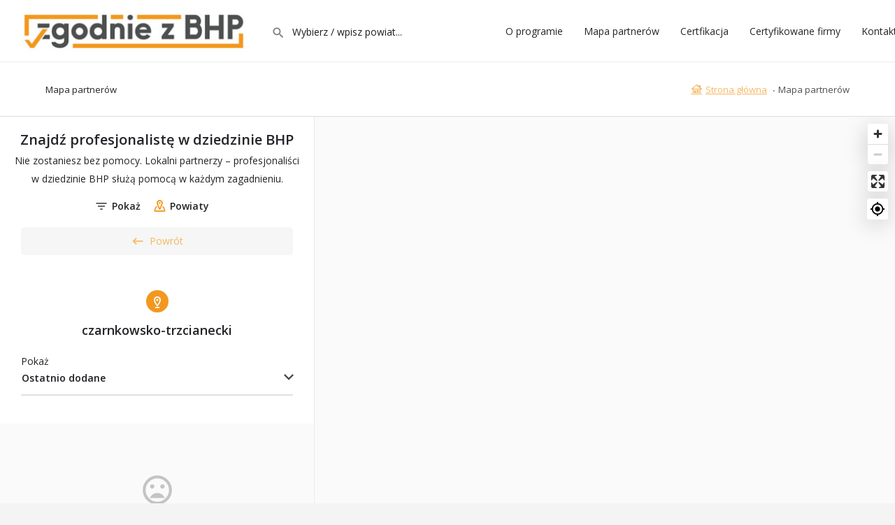

--- FILE ---
content_type: text/html; charset=UTF-8
request_url: https://zgodniezbhp.pl/region/czarnkowsko-trzcianecki/
body_size: 15929
content:
<!DOCTYPE html>
<html lang="pl-PL">
<head>
	<meta charset="UTF-8" />
	<meta name="viewport" content="width=device-width, initial-scale=1.0, maximum-scale=1.0, user-scalable=no" />
	<link rel="pingback" href="https://zgodniezbhp.pl/xmlrpc.php">
<script src='https://api.mapbox.com/mapbox-gl-js/v2.0.0/mapbox-gl.js'></script>
<link href='https://api.mapbox.com/mapbox-gl-js/v2.0.0/mapbox-gl.css' rel='stylesheet' />
	<title>czarnkowsko-trzcianecki &#8211; Zgodnie z BHP &#8211; profesjonaliści w dziedzinie BHP</title>
<meta name='robots' content='max-image-preview:large' />
<meta property="og:title" content="czarnkowsko-trzcianecki &#8211; Zgodnie z BHP &#8211; profesjonaliści w dziedzinie BHP"/>
<meta name="description" content="Browse listings in czarnkowsko-trzcianecki | Zgodnie z BHP to program dla każdego przedsiębiorcy, kierownika jednostki budżetowej, jednym słowem pracodawcy, który chce pokazać, że praca w jego zakładzie odbywa się w zgodzie z zasadami BHP."/>
<meta property="og:description" content="Browse listings in czarnkowsko-trzcianecki | Zgodnie z BHP to program dla każdego przedsiębiorcy, kierownika jednostki budżetowej, jednym słowem pracodawcy, który chce pokazać, że praca w jego zakładzie odbywa się w zgodzie z zasadami BHP."/>
<link rel='dns-prefetch' href='//api.tiles.mapbox.com' />
<link rel='dns-prefetch' href='//cdnjs.cloudflare.com' />
<link rel='dns-prefetch' href='//fonts.googleapis.com' />
<link rel="alternate" type="application/rss+xml" title="Zgodnie z BHP - profesjonaliści w dziedzinie BHP &raquo; Kanał z wpisami" href="https://zgodniezbhp.pl/feed/" />
<link rel="alternate" type="application/rss+xml" title="Zgodnie z BHP - profesjonaliści w dziedzinie BHP &raquo; Kanał z komentarzami" href="https://zgodniezbhp.pl/comments/feed/" />
<style id='wp-img-auto-sizes-contain-inline-css' type='text/css'>
img:is([sizes=auto i],[sizes^="auto," i]){contain-intrinsic-size:3000px 1500px}
/*# sourceURL=wp-img-auto-sizes-contain-inline-css */
</style>
<style id='wp-block-library-inline-css' type='text/css'>
:root{--wp-block-synced-color:#7a00df;--wp-block-synced-color--rgb:122,0,223;--wp-bound-block-color:var(--wp-block-synced-color);--wp-editor-canvas-background:#ddd;--wp-admin-theme-color:#007cba;--wp-admin-theme-color--rgb:0,124,186;--wp-admin-theme-color-darker-10:#006ba1;--wp-admin-theme-color-darker-10--rgb:0,107,160.5;--wp-admin-theme-color-darker-20:#005a87;--wp-admin-theme-color-darker-20--rgb:0,90,135;--wp-admin-border-width-focus:2px}@media (min-resolution:192dpi){:root{--wp-admin-border-width-focus:1.5px}}.wp-element-button{cursor:pointer}:root .has-very-light-gray-background-color{background-color:#eee}:root .has-very-dark-gray-background-color{background-color:#313131}:root .has-very-light-gray-color{color:#eee}:root .has-very-dark-gray-color{color:#313131}:root .has-vivid-green-cyan-to-vivid-cyan-blue-gradient-background{background:linear-gradient(135deg,#00d084,#0693e3)}:root .has-purple-crush-gradient-background{background:linear-gradient(135deg,#34e2e4,#4721fb 50%,#ab1dfe)}:root .has-hazy-dawn-gradient-background{background:linear-gradient(135deg,#faaca8,#dad0ec)}:root .has-subdued-olive-gradient-background{background:linear-gradient(135deg,#fafae1,#67a671)}:root .has-atomic-cream-gradient-background{background:linear-gradient(135deg,#fdd79a,#004a59)}:root .has-nightshade-gradient-background{background:linear-gradient(135deg,#330968,#31cdcf)}:root .has-midnight-gradient-background{background:linear-gradient(135deg,#020381,#2874fc)}:root{--wp--preset--font-size--normal:16px;--wp--preset--font-size--huge:42px}.has-regular-font-size{font-size:1em}.has-larger-font-size{font-size:2.625em}.has-normal-font-size{font-size:var(--wp--preset--font-size--normal)}.has-huge-font-size{font-size:var(--wp--preset--font-size--huge)}.has-text-align-center{text-align:center}.has-text-align-left{text-align:left}.has-text-align-right{text-align:right}.has-fit-text{white-space:nowrap!important}#end-resizable-editor-section{display:none}.aligncenter{clear:both}.items-justified-left{justify-content:flex-start}.items-justified-center{justify-content:center}.items-justified-right{justify-content:flex-end}.items-justified-space-between{justify-content:space-between}.screen-reader-text{border:0;clip-path:inset(50%);height:1px;margin:-1px;overflow:hidden;padding:0;position:absolute;width:1px;word-wrap:normal!important}.screen-reader-text:focus{background-color:#ddd;clip-path:none;color:#444;display:block;font-size:1em;height:auto;left:5px;line-height:normal;padding:15px 23px 14px;text-decoration:none;top:5px;width:auto;z-index:100000}html :where(.has-border-color){border-style:solid}html :where([style*=border-top-color]){border-top-style:solid}html :where([style*=border-right-color]){border-right-style:solid}html :where([style*=border-bottom-color]){border-bottom-style:solid}html :where([style*=border-left-color]){border-left-style:solid}html :where([style*=border-width]){border-style:solid}html :where([style*=border-top-width]){border-top-style:solid}html :where([style*=border-right-width]){border-right-style:solid}html :where([style*=border-bottom-width]){border-bottom-style:solid}html :where([style*=border-left-width]){border-left-style:solid}html :where(img[class*=wp-image-]){height:auto;max-width:100%}:where(figure){margin:0 0 1em}html :where(.is-position-sticky){--wp-admin--admin-bar--position-offset:var(--wp-admin--admin-bar--height,0px)}@media screen and (max-width:600px){html :where(.is-position-sticky){--wp-admin--admin-bar--position-offset:0px}}

/*# sourceURL=wp-block-library-inline-css */
</style><style id='global-styles-inline-css' type='text/css'>
:root{--wp--preset--aspect-ratio--square: 1;--wp--preset--aspect-ratio--4-3: 4/3;--wp--preset--aspect-ratio--3-4: 3/4;--wp--preset--aspect-ratio--3-2: 3/2;--wp--preset--aspect-ratio--2-3: 2/3;--wp--preset--aspect-ratio--16-9: 16/9;--wp--preset--aspect-ratio--9-16: 9/16;--wp--preset--color--black: #000000;--wp--preset--color--cyan-bluish-gray: #abb8c3;--wp--preset--color--white: #ffffff;--wp--preset--color--pale-pink: #f78da7;--wp--preset--color--vivid-red: #cf2e2e;--wp--preset--color--luminous-vivid-orange: #ff6900;--wp--preset--color--luminous-vivid-amber: #fcb900;--wp--preset--color--light-green-cyan: #7bdcb5;--wp--preset--color--vivid-green-cyan: #00d084;--wp--preset--color--pale-cyan-blue: #8ed1fc;--wp--preset--color--vivid-cyan-blue: #0693e3;--wp--preset--color--vivid-purple: #9b51e0;--wp--preset--gradient--vivid-cyan-blue-to-vivid-purple: linear-gradient(135deg,rgb(6,147,227) 0%,rgb(155,81,224) 100%);--wp--preset--gradient--light-green-cyan-to-vivid-green-cyan: linear-gradient(135deg,rgb(122,220,180) 0%,rgb(0,208,130) 100%);--wp--preset--gradient--luminous-vivid-amber-to-luminous-vivid-orange: linear-gradient(135deg,rgb(252,185,0) 0%,rgb(255,105,0) 100%);--wp--preset--gradient--luminous-vivid-orange-to-vivid-red: linear-gradient(135deg,rgb(255,105,0) 0%,rgb(207,46,46) 100%);--wp--preset--gradient--very-light-gray-to-cyan-bluish-gray: linear-gradient(135deg,rgb(238,238,238) 0%,rgb(169,184,195) 100%);--wp--preset--gradient--cool-to-warm-spectrum: linear-gradient(135deg,rgb(74,234,220) 0%,rgb(151,120,209) 20%,rgb(207,42,186) 40%,rgb(238,44,130) 60%,rgb(251,105,98) 80%,rgb(254,248,76) 100%);--wp--preset--gradient--blush-light-purple: linear-gradient(135deg,rgb(255,206,236) 0%,rgb(152,150,240) 100%);--wp--preset--gradient--blush-bordeaux: linear-gradient(135deg,rgb(254,205,165) 0%,rgb(254,45,45) 50%,rgb(107,0,62) 100%);--wp--preset--gradient--luminous-dusk: linear-gradient(135deg,rgb(255,203,112) 0%,rgb(199,81,192) 50%,rgb(65,88,208) 100%);--wp--preset--gradient--pale-ocean: linear-gradient(135deg,rgb(255,245,203) 0%,rgb(182,227,212) 50%,rgb(51,167,181) 100%);--wp--preset--gradient--electric-grass: linear-gradient(135deg,rgb(202,248,128) 0%,rgb(113,206,126) 100%);--wp--preset--gradient--midnight: linear-gradient(135deg,rgb(2,3,129) 0%,rgb(40,116,252) 100%);--wp--preset--font-size--small: 13px;--wp--preset--font-size--medium: 20px;--wp--preset--font-size--large: 36px;--wp--preset--font-size--x-large: 42px;--wp--preset--spacing--20: 0.44rem;--wp--preset--spacing--30: 0.67rem;--wp--preset--spacing--40: 1rem;--wp--preset--spacing--50: 1.5rem;--wp--preset--spacing--60: 2.25rem;--wp--preset--spacing--70: 3.38rem;--wp--preset--spacing--80: 5.06rem;--wp--preset--shadow--natural: 6px 6px 9px rgba(0, 0, 0, 0.2);--wp--preset--shadow--deep: 12px 12px 50px rgba(0, 0, 0, 0.4);--wp--preset--shadow--sharp: 6px 6px 0px rgba(0, 0, 0, 0.2);--wp--preset--shadow--outlined: 6px 6px 0px -3px rgb(255, 255, 255), 6px 6px rgb(0, 0, 0);--wp--preset--shadow--crisp: 6px 6px 0px rgb(0, 0, 0);}:where(.is-layout-flex){gap: 0.5em;}:where(.is-layout-grid){gap: 0.5em;}body .is-layout-flex{display: flex;}.is-layout-flex{flex-wrap: wrap;align-items: center;}.is-layout-flex > :is(*, div){margin: 0;}body .is-layout-grid{display: grid;}.is-layout-grid > :is(*, div){margin: 0;}:where(.wp-block-columns.is-layout-flex){gap: 2em;}:where(.wp-block-columns.is-layout-grid){gap: 2em;}:where(.wp-block-post-template.is-layout-flex){gap: 1.25em;}:where(.wp-block-post-template.is-layout-grid){gap: 1.25em;}.has-black-color{color: var(--wp--preset--color--black) !important;}.has-cyan-bluish-gray-color{color: var(--wp--preset--color--cyan-bluish-gray) !important;}.has-white-color{color: var(--wp--preset--color--white) !important;}.has-pale-pink-color{color: var(--wp--preset--color--pale-pink) !important;}.has-vivid-red-color{color: var(--wp--preset--color--vivid-red) !important;}.has-luminous-vivid-orange-color{color: var(--wp--preset--color--luminous-vivid-orange) !important;}.has-luminous-vivid-amber-color{color: var(--wp--preset--color--luminous-vivid-amber) !important;}.has-light-green-cyan-color{color: var(--wp--preset--color--light-green-cyan) !important;}.has-vivid-green-cyan-color{color: var(--wp--preset--color--vivid-green-cyan) !important;}.has-pale-cyan-blue-color{color: var(--wp--preset--color--pale-cyan-blue) !important;}.has-vivid-cyan-blue-color{color: var(--wp--preset--color--vivid-cyan-blue) !important;}.has-vivid-purple-color{color: var(--wp--preset--color--vivid-purple) !important;}.has-black-background-color{background-color: var(--wp--preset--color--black) !important;}.has-cyan-bluish-gray-background-color{background-color: var(--wp--preset--color--cyan-bluish-gray) !important;}.has-white-background-color{background-color: var(--wp--preset--color--white) !important;}.has-pale-pink-background-color{background-color: var(--wp--preset--color--pale-pink) !important;}.has-vivid-red-background-color{background-color: var(--wp--preset--color--vivid-red) !important;}.has-luminous-vivid-orange-background-color{background-color: var(--wp--preset--color--luminous-vivid-orange) !important;}.has-luminous-vivid-amber-background-color{background-color: var(--wp--preset--color--luminous-vivid-amber) !important;}.has-light-green-cyan-background-color{background-color: var(--wp--preset--color--light-green-cyan) !important;}.has-vivid-green-cyan-background-color{background-color: var(--wp--preset--color--vivid-green-cyan) !important;}.has-pale-cyan-blue-background-color{background-color: var(--wp--preset--color--pale-cyan-blue) !important;}.has-vivid-cyan-blue-background-color{background-color: var(--wp--preset--color--vivid-cyan-blue) !important;}.has-vivid-purple-background-color{background-color: var(--wp--preset--color--vivid-purple) !important;}.has-black-border-color{border-color: var(--wp--preset--color--black) !important;}.has-cyan-bluish-gray-border-color{border-color: var(--wp--preset--color--cyan-bluish-gray) !important;}.has-white-border-color{border-color: var(--wp--preset--color--white) !important;}.has-pale-pink-border-color{border-color: var(--wp--preset--color--pale-pink) !important;}.has-vivid-red-border-color{border-color: var(--wp--preset--color--vivid-red) !important;}.has-luminous-vivid-orange-border-color{border-color: var(--wp--preset--color--luminous-vivid-orange) !important;}.has-luminous-vivid-amber-border-color{border-color: var(--wp--preset--color--luminous-vivid-amber) !important;}.has-light-green-cyan-border-color{border-color: var(--wp--preset--color--light-green-cyan) !important;}.has-vivid-green-cyan-border-color{border-color: var(--wp--preset--color--vivid-green-cyan) !important;}.has-pale-cyan-blue-border-color{border-color: var(--wp--preset--color--pale-cyan-blue) !important;}.has-vivid-cyan-blue-border-color{border-color: var(--wp--preset--color--vivid-cyan-blue) !important;}.has-vivid-purple-border-color{border-color: var(--wp--preset--color--vivid-purple) !important;}.has-vivid-cyan-blue-to-vivid-purple-gradient-background{background: var(--wp--preset--gradient--vivid-cyan-blue-to-vivid-purple) !important;}.has-light-green-cyan-to-vivid-green-cyan-gradient-background{background: var(--wp--preset--gradient--light-green-cyan-to-vivid-green-cyan) !important;}.has-luminous-vivid-amber-to-luminous-vivid-orange-gradient-background{background: var(--wp--preset--gradient--luminous-vivid-amber-to-luminous-vivid-orange) !important;}.has-luminous-vivid-orange-to-vivid-red-gradient-background{background: var(--wp--preset--gradient--luminous-vivid-orange-to-vivid-red) !important;}.has-very-light-gray-to-cyan-bluish-gray-gradient-background{background: var(--wp--preset--gradient--very-light-gray-to-cyan-bluish-gray) !important;}.has-cool-to-warm-spectrum-gradient-background{background: var(--wp--preset--gradient--cool-to-warm-spectrum) !important;}.has-blush-light-purple-gradient-background{background: var(--wp--preset--gradient--blush-light-purple) !important;}.has-blush-bordeaux-gradient-background{background: var(--wp--preset--gradient--blush-bordeaux) !important;}.has-luminous-dusk-gradient-background{background: var(--wp--preset--gradient--luminous-dusk) !important;}.has-pale-ocean-gradient-background{background: var(--wp--preset--gradient--pale-ocean) !important;}.has-electric-grass-gradient-background{background: var(--wp--preset--gradient--electric-grass) !important;}.has-midnight-gradient-background{background: var(--wp--preset--gradient--midnight) !important;}.has-small-font-size{font-size: var(--wp--preset--font-size--small) !important;}.has-medium-font-size{font-size: var(--wp--preset--font-size--medium) !important;}.has-large-font-size{font-size: var(--wp--preset--font-size--large) !important;}.has-x-large-font-size{font-size: var(--wp--preset--font-size--x-large) !important;}
/*# sourceURL=global-styles-inline-css */
</style>

<style id='classic-theme-styles-inline-css' type='text/css'>
/*! This file is auto-generated */
.wp-block-button__link{color:#fff;background-color:#32373c;border-radius:9999px;box-shadow:none;text-decoration:none;padding:calc(.667em + 2px) calc(1.333em + 2px);font-size:1.125em}.wp-block-file__button{background:#32373c;color:#fff;text-decoration:none}
/*# sourceURL=/wp-includes/css/classic-themes.min.css */
</style>
<link rel='stylesheet' id='contact-form-7-css' href='https://zgodniezbhp.pl/wp-content/plugins/contact-form-7/includes/css/styles.css?ver=5.3.2' type='text/css' media='all' />
<link rel='stylesheet' id='woocommerce-layout-css' href='https://zgodniezbhp.pl/wp-content/plugins/woocommerce/assets/css/woocommerce-layout.css?ver=4.9.5' type='text/css' media='all' />
<link rel='stylesheet' id='woocommerce-smallscreen-css' href='https://zgodniezbhp.pl/wp-content/plugins/woocommerce/assets/css/woocommerce-smallscreen.css?ver=4.9.5' type='text/css' media='only screen and (max-width: 768px)' />
<link rel='stylesheet' id='woocommerce-general-css' href='https://zgodniezbhp.pl/wp-content/plugins/woocommerce/assets/css/woocommerce.css?ver=4.9.5' type='text/css' media='all' />
<style id='woocommerce-inline-inline-css' type='text/css'>
.woocommerce form .form-row .required { visibility: visible; }
/*# sourceURL=woocommerce-inline-inline-css */
</style>
<link rel='stylesheet' id='elementor-icons-css' href='https://zgodniezbhp.pl/wp-content/plugins/elementor/assets/lib/eicons/css/elementor-icons.min.css?ver=5.10.0' type='text/css' media='all' />
<link rel='stylesheet' id='elementor-animations-css' href='https://zgodniezbhp.pl/wp-content/plugins/elementor/assets/lib/animations/animations.min.css?ver=3.1.0' type='text/css' media='all' />
<link rel='stylesheet' id='elementor-frontend-legacy-css' href='https://zgodniezbhp.pl/wp-content/plugins/elementor/assets/css/frontend-legacy.min.css?ver=3.1.0' type='text/css' media='all' />
<link rel='stylesheet' id='elementor-frontend-css' href='https://zgodniezbhp.pl/wp-content/plugins/elementor/assets/css/frontend.min.css?ver=3.1.0' type='text/css' media='all' />
<link rel='stylesheet' id='elementor-post-11-css' href='https://zgodniezbhp.pl/wp-content/uploads/elementor/css/post-11.css?ver=1611738974' type='text/css' media='all' />
<link rel='stylesheet' id='font-awesome-5-all-css' href='https://zgodniezbhp.pl/wp-content/plugins/elementor/assets/lib/font-awesome/css/all.min.css?ver=3.1.0' type='text/css' media='all' />
<link rel='stylesheet' id='font-awesome-4-shim-css' href='https://zgodniezbhp.pl/wp-content/plugins/elementor/assets/lib/font-awesome/css/v4-shims.min.css?ver=3.1.0' type='text/css' media='all' />
<link rel='stylesheet' id='elementor-global-css' href='https://zgodniezbhp.pl/wp-content/uploads/elementor/css/global.css?ver=1611738974' type='text/css' media='all' />
<link rel='stylesheet' id='elementor-post-53-css' href='https://zgodniezbhp.pl/wp-content/uploads/elementor/css/post-53.css?ver=1704462730' type='text/css' media='all' />
<link rel='preload stylesheet' as='style' onload="this.onload=null;this.rel='stylesheet'" id='mapbox-gl-css' href='https://api.tiles.mapbox.com/mapbox-gl-js/v1.9.0/mapbox-gl.css?ver=2.6.4' type='text/css' media='all' />
<link rel='stylesheet' id='mylisting-mapbox-css' href='https://zgodniezbhp.pl/wp-content/themes/my-listing/assets/dist/maps/mapbox/mapbox.css?ver=2.6.4' type='text/css' media='all' />
<link rel='stylesheet' id='mylisting-icons-css' href='https://zgodniezbhp.pl/wp-content/themes/my-listing/assets/dist/icons.css?ver=2.6.4' type='text/css' media='all' />
<link rel='stylesheet' id='mylisting-material-icons-css' href='https://fonts.googleapis.com/icon?family=Material+Icons&#038;display=swap&#038;ver=6.9' type='text/css' media='all' />
<link rel='stylesheet' id='select2-css' href='https://zgodniezbhp.pl/wp-content/plugins/woocommerce/assets/css/select2.css?ver=4.9.5' type='text/css' media='all' />
<link rel='stylesheet' id='mylisting-vendor-css' href='https://zgodniezbhp.pl/wp-content/themes/my-listing/assets/dist/vendor.css?ver=2.6.4' type='text/css' media='all' />
<link rel='stylesheet' id='mylisting-frontend-css' href='https://zgodniezbhp.pl/wp-content/themes/my-listing/assets/dist/frontend.css?ver=2.6.4' type='text/css' media='all' />
<link rel='stylesheet' id='theme-styles-default-css' href='https://zgodniezbhp.pl/wp-content/themes/my-listing/style.css?ver=6.9' type='text/css' media='all' />
<style id='theme-styles-default-inline-css' type='text/css'>
:root{}
/*# sourceURL=theme-styles-default-inline-css */
</style>
<link rel='stylesheet' id='mylisting-dynamic-styles-css' href='https://zgodniezbhp.pl/wp-content/uploads/mylisting-dynamic-styles.css?ver=1611562966' type='text/css' media='all' />
<link rel='stylesheet' id='google-fonts-1-css' href='https://fonts.googleapis.com/css?family=Open+Sans%3A100%2C100italic%2C200%2C200italic%2C300%2C300italic%2C400%2C400italic%2C500%2C500italic%2C600%2C600italic%2C700%2C700italic%2C800%2C800italic%2C900%2C900italic&#038;subset=latin-ext&#038;ver=6.9' type='text/css' media='all' />
<link rel='stylesheet' id='myStyleSheets-css' href='https://zgodniezbhp.pl/wp-content/plugins/wp-latest-posts/css/wplp_front.css?ver=6.9' type='text/css' media='all' />
<link rel='stylesheet' id='myFonts-css' href='https://fonts.googleapis.com/css?family=Raleway%3A400%2C500%2C600%2C700%2C800%2C900%7CAlegreya%3A400%2C400italic%2C700%2C700italic%2C900%2C900italic%7CVarela+Round&#038;subset=latin%2Clatin-ext&#038;ver=6.9' type='text/css' media='all' />
<script type="text/javascript" src="https://zgodniezbhp.pl/wp-includes/js/jquery/jquery.min.js?ver=3.7.1" id="jquery-core-js"></script>
<script type="text/javascript" src="https://zgodniezbhp.pl/wp-includes/js/jquery/jquery-migrate.min.js?ver=3.4.1" id="jquery-migrate-js"></script>
<script type="text/javascript" src="https://zgodniezbhp.pl/wp-content/plugins/elementor/assets/lib/font-awesome/js/v4-shims.min.js?ver=3.1.0" id="font-awesome-4-shim-js"></script>
<link rel="https://api.w.org/" href="https://zgodniezbhp.pl/wp-json/" /><link rel="alternate" title="JSON" type="application/json" href="https://zgodniezbhp.pl/wp-json/wp/v2/pages/53" /><link rel="EditURI" type="application/rsd+xml" title="RSD" href="https://zgodniezbhp.pl/xmlrpc.php?rsd" />
<meta name="generator" content="WordPress 6.9" />
<meta name="generator" content="WooCommerce 4.9.5" />
<link rel="canonical" href="https://zgodniezbhp.pl/region/czarnkowsko-trzcianecki/" />
<link rel='shortlink' href='https://zgodniezbhp.pl/?p=53' />
<script type="text/javascript">var MyListing = {"Helpers":{},"Handlers":{},"MapConfig":{"ClusterSize":35,"AccessToken":"pk.eyJ1IjoibXVsdGljcmVvIiwiYSI6ImNranY1M2RtYzA1aTgydnNkajdzZWNoZjkifQ.g49-sznOSk800DU0V350eQ","Language":"mul","TypeRestrictions":["region","postcode","district","place","locality","address"],"CountryRestrictions":["PL"],"CustomSkins":{"Nowe":"mapbox:\/\/styles\/multicreo\/ckjvf9lu50amz17qgnte7oeyw","custom_Nowe":"mapbox:\/\/styles\/multicreo\/ckjvf9lu50amz17qgnte7oeyw"}}};</script><script type="text/javascript">var CASE27 = {"ajax_url":"https:\/\/zgodniezbhp.pl\/wp-admin\/admin-ajax.php","login_url":"","register_url":"?register","mylisting_ajax_url":"\/?mylisting-ajax=1","env":"production","ajax_nonce":"8ed611a0f8","l10n":{"selectOption":"Select an option","errorLoading":"Nie mo\u017cna za\u0142adowa\u0107 wynik\u00f3w wyszukiwania.","loadingMore":"Loading more results\u2026","noResults":"Brak wynik\u00f3w","searching":"Szukam...","datepicker":{"format":"DD MMMM, YY","timeFormat":"h:mm A","dateTimeFormat":"DD MMMM, YY, h:mm A","timePicker24Hour":false,"firstDay":1,"applyLabel":"Apply","cancelLabel":"Cancel","customRangeLabel":"Custom Range","daysOfWeek":["Su","Mo","Tu","We","Th","Fr","Sa"],"monthNames":["January","February","March","April","May","June","July","August","September","October","November","December"]},"irreversible_action":"This is an irreversible action. Proceed anyway?","delete_listing_confirm":"Are you sure you want to delete this listing?","copied_to_clipboard":"Copied!","nearby_listings_location_required":"Wpisz lokalizacj\u0119 w Twoim pobli\u017cu","nearby_listings_retrieving_location":"Retrieving location...","nearby_listings_searching":"Szukam w Twojej okolicy...","geolocation_failed":"You must enable location to use this feature.","something_went_wrong":"Something went wrong.","all_in_category":"All in \"%s\"","invalid_file_type":"Invalid file type. Accepted types:","file_limit_exceeded":"You have exceeded the file upload limit (%d)."},"woocommerce":[],"js_field_html_img":"<div class=\"uploaded-file uploaded-image review-gallery-image job-manager-uploaded-file\">\t<span class=\"uploaded-file-preview\">\t\t\t\t\t<span class=\"job-manager-uploaded-file-preview\">\t\t\t\t<img src=\"\">\t\t\t<\/span>\t\t\t\t<a class=\"remove-uploaded-file review-gallery-image-remove job-manager-remove-uploaded-file\"><i class=\"mi delete\"><\/i><\/a>\t<\/span>\t<input type=\"hidden\" class=\"input-text\" name=\"\" value=\"b64:\"><\/div>","js_field_html":"<div class=\"uploaded-file  review-gallery-image job-manager-uploaded-file\">\t<span class=\"uploaded-file-preview\">\t\t\t\t\t<span class=\"job-manager-uploaded-file-name\">\t\t\t\t<i class=\"mi insert_drive_file uploaded-file-icon\"><\/i>\t\t\t\t<code><\/code>\t\t\t<\/span>\t\t\t\t<a class=\"remove-uploaded-file review-gallery-image-remove job-manager-remove-uploaded-file\"><i class=\"mi delete\"><\/i><\/a>\t<\/span>\t<input type=\"hidden\" class=\"input-text\" name=\"\" value=\"b64:\"><\/div>"};</script>	<noscript><style>.woocommerce-product-gallery{ opacity: 1 !important; }</style></noscript>
	<style type="text/css">.recentcomments a{display:inline !important;padding:0 !important;margin:0 !important;}</style><link rel="icon" href="https://zgodniezbhp.pl/wp-content/uploads/2020/12/cropped-zgodnie-bhp-favicon-a-32x32.png" sizes="32x32" />
<link rel="icon" href="https://zgodniezbhp.pl/wp-content/uploads/2020/12/cropped-zgodnie-bhp-favicon-a-192x192.png" sizes="192x192" />
<link rel="apple-touch-icon" href="https://zgodniezbhp.pl/wp-content/uploads/2020/12/cropped-zgodnie-bhp-favicon-a-180x180.png" />
<meta name="msapplication-TileImage" content="https://zgodniezbhp.pl/wp-content/uploads/2020/12/cropped-zgodnie-bhp-favicon-a-270x270.png" />
		<style type="text/css" id="wp-custom-css">
			.user-area, .user-profile-name, .ser-profile-dropdown, .dropdown {
    visibility: hidden;
}
.footer .c_widget {
	background-color: #4e504f;
}
.c_widget .menu>li>a {
    color: #fff;
}
.c_widget_title h5 {
    font-size: 23px;
    font-weight: 600;
    color: #fff;
    margin-top:0px;
}
.c_widget .textwidget p {
    color: #fff;
}
a, a:active, a:focus, a:hover {
    text-decoration: underline;
}
footer.footer {
    background-color: #4e504f;
}
.copyright p {
 color: #fff;
}
.copyright a {
    color: #fff;
	text-decoration: underline;
}

a.back-to-top i {
	color: #4E504F;
}		</style>
		<style type="text/css" id="mylisting-element-queries">.featured-search[max-width~="1000px"] .form-group, .featured-search .filter-count-3 .form-group { width: calc(33.3% - 12px); margin-right: 18px; } .featured-search[max-width~="1000px"] .form-group:nth-child(3n), .featured-search .filter-count-3 .form-group:nth-child(3n) { margin-right: 0; } .featured-search[max-width~="750px"] .form-group, .featured-search .filter-count-2 .form-group { width: calc(50% - 5px); margin-right: 10px !important; } .featured-search[max-width~="750px"] .form-group:nth-child(2n), .featured-search .filter-count-2 .form-group:nth-child(2n) { margin-right: 0 !important; } .featured-search[max-width~="550px"] .form-group, .featured-search .filter-count-1 .form-group { width: 100%; margin-right: 0 !important; } </style><style type="text/css" id="mylisting-typography">.explore-head .explore-types .finder-title h2{font-size:123px;}</style>	
	<!-- Global site tag (gtag.js) - Google Analytics -->
<script async src="https://www.googletagmanager.com/gtag/js?id=G-JTSZ9NM58Q"></script>
<script>
  window.dataLayer = window.dataLayer || [];
  function gtag(){dataLayer.push(arguments);}
  gtag('js', new Date());

  gtag('config', 'G-JTSZ9NM58Q');
</script>
	
</head>
<body class="wp-singular page-template-default page page-id-53 wp-theme-my-listing theme-my-listing woocommerce-no-js my-listing elementor-default elementor-kit-11 elementor-page elementor-page-53">

<div id="c27-site-wrapper"><div class="loader-bg main-loader site-logo-loader" style="background-color: #ffffff;">
	<img src="https://zgodniezbhp.pl/wp-content/uploads/2020/12/logo-zgodnie-z-bhp-3.jpg">
</div>

<header class="c27-main-header header header-style-default header-light-skin header-scroll-light-skin hide-until-load header-scroll-hide header-fixed header-menu-right">
	<div class="header-skin"></div>
	<div class="header-container">
		<div class="header-top container-fluid">
			<div class="header-left">
			<div class="mobile-menu">
				<a href="#main-menu">
					<div class="mobile-menu-lines"><i class="mi menu"></i></div>
				</a>
			</div>
			<div class="logo">
									
					<a href="https://zgodniezbhp.pl/" class="static-logo">
						<img src="https://zgodniezbhp.pl/wp-content/uploads/2020/12/logo-zgodnie-z-bhp-3.jpg">
					</a>
							</div>
							<div class="quick-search-instance text-left" id="c27-header-search-form" data-focus="default">
	<form action="https://zgodniezbhp.pl/mapa/" method="GET">
		<div class="dark-forms header-search  search-shortcode-light">
			<i class="mi search"></i>
			<input type="search" placeholder="Wybierz / wpisz powiat..." name="search_keywords" autocomplete="off">
			<div class="instant-results">
				<ul class="instant-results-list ajax-results"></ul>
				<button type="submit" class="buttons full-width button-5 search view-all-results all-results">
					<i class="mi search"></i>Zobacz wszystkie wyniki 				</button>
				<button type="submit" class="buttons full-width button-5 search view-all-results no-results">
					<i class="mi search"></i>Brak wyników				</button>
				<div class="loader-bg">
					
<div class="paper-spinner center-vh" style="width: 24px; height: 24px;">
	<div class="spinner-container active">
		<div class="spinner-layer layer-1" style="border-color: #777;">
			<div class="circle-clipper left">
				<div class="circle" style="border-width: 2.5px;"></div>
			</div><div class="gap-patch">
				<div class="circle" style="border-width: 2.5px;"></div>
			</div><div class="circle-clipper right">
				<div class="circle" style="border-width: 2.5px;"></div>
			</div>
		</div>
	</div>
</div>				</div>

									<ul class="instant-results-list default-results">
        				<li class="ir-cat">Kategoria</li>

													<li>
								<a href="https://zgodniezbhp.pl/category/lokalny-partner/">
									<span class="cat-icon" style="background-color: #ffffff;">
                                        			<i class="icon-check-box" style="color: #000000; "></i>
											</span>
									<span class="category-name">Lokalny Partner</span>
								</a>
							</li>
						
					</ul>
							</div>
		</div>
	</form>
</div>
										</div>
			<div class="header-center">
			<div class="i-nav">
				<div class="mobile-nav-head">
					<div class="mnh-close-icon">
						<a href="#close-main-menu">
							<i class="mi menu"></i>
						</a>
					</div>

									</div>

				
					<ul id="menu-glowna-nawigacja" class="main-menu main-nav"><li id="menu-item-246" class="menu-item menu-item-type-post_type menu-item-object-page menu-item-246"><a href="https://zgodniezbhp.pl/o-programie/">O&nbsp;programie</a></li>
<li id="menu-item-285" class="menu-item menu-item-type-post_type menu-item-object-page current-menu-item page_item page-item-53 current_page_item menu-item-285"><a href="https://zgodniezbhp.pl/mapa/" aria-current="page">Mapa partnerów</a></li>
<li id="menu-item-951" class="menu-item menu-item-type-post_type menu-item-object-page menu-item-951"><a href="https://zgodniezbhp.pl/certfikacja/">Certfikacja</a></li>
<li id="menu-item-1260" class="menu-item menu-item-type-post_type menu-item-object-page menu-item-1260"><a href="https://zgodniezbhp.pl/certyfikowane-firmy/">Certyfikowane firmy</a></li>
<li id="menu-item-860" class="menu-item menu-item-type-post_type menu-item-object-page menu-item-860"><a href="https://zgodniezbhp.pl/kontakt/">Kontakt</a></li>
</ul>
					<div class="mobile-nav-button">
											</div>
				</div>
				<div class="i-nav-overlay"></div>
				</div>
			<div class="header-right">
									<div class="user-area signin-area">
						<i class="mi person user-area-icon"></i>
						<a href="">
							Sign in						</a>
													<span>or</span>
							<a href="?register">
								Register							</a>
											</div>
					<div class="mob-sign-in">
						<a href=""><i class="mi person"></i></a>
					</div>

									
				
									<div class="search-trigger" data-toggle="modal" data-target="#quicksearch-mobile-modal">
						<a href="#"><i class="mi search"></i></a>
					</div>
							</div>
		</div>
	</div>
</header>

	<div class="c27-top-content-margin"></div>


<section class="page-head ph-type-2">
	<div class="ph-details">
		<div class="container">
			<div class="row">

				<div class="col-md-6 col-sm-4 col-xs-12">
					<h1>Mapa partnerów</h1>
				</div>
				
				
								
									
					<div class="col-md-6 col-sm-8 col-xs-6">
					

						<ul class="page-directory"><li itemscope itemtype="http://data-vocabulary.org/Breadcrumb"><a href="https://zgodniezbhp.pl/" itemprop="url"><div itemprop="title"><span class="icon-places-home-3"></span>Strona główna</div></a></li><li class="current">Mapa partnerów</li></ul>
					</div>

								
				
			</div>
		</div>
	</div>
</section>

		<div data-elementor-type="wp-page" data-elementor-id="53" class="elementor elementor-53" data-elementor-settings="[]">
						<div class="elementor-inner">
							<div class="elementor-section-wrap">
							<section class="elementor-section elementor-top-section elementor-element elementor-element-utalg80 elementor-section-full_width elementor-section-height-default elementor-section-height-default" data-id="utalg80" data-element_type="section">
						<div class="elementor-container elementor-column-gap-no">
							<div class="elementor-row">
					<div class="elementor-column elementor-col-100 elementor-top-column elementor-element elementor-element-tn4yrfx" data-id="tn4yrfx" data-element_type="column">
			<div class="elementor-column-wrap elementor-element-populated">
							<div class="elementor-widget-wrap">
						<div class="elementor-element elementor-element-08xex4q elementor-widget elementor-widget-case27-explore-widget" data-id="08xex4q" data-element_type="widget" data-widget_type="case27-explore-widget.default">
				<div class="elementor-widget-container">
			
	<div :class="['mobile-tab-'+state.mobileTab,mapExpanded?'map-expanded':'']" class="cts-explore finder-container fc-type-1 finder-one-columns explore-types-dropdown" id="c27-explore-listings" :style="containerStyles">

	
	
	<div class="mobile-explore-head-top" v-if="activeType.id===225 && state.mobileTab!=='filters'">
		<div v-if="currentTax" class="primary-category">
			<span class="cat-icon" :style="'background-color:'+(currentTax.activeTerm?currentTax.activeTerm.color:'#fff')"
				v-html="currentTax.activeTerm.single_icon"></span>
			<h1 class="category-name">{{ currentTax.activeTerm?currentTax.activeTerm.name:'&nbsp;' }}</h1>
		</div>
		<template v-else>
							
<order-filter
    listing-type="lokalny-partner"
    filter-key="sort"
    location="primary-filter"
    label="Pokaż"
	:choices="[{&quot;key&quot;:&quot;latest&quot;,&quot;label&quot;:&quot;Ostatnio dodane&quot;,&quot;notes&quot;:[]},{&quot;key&quot;:&quot;a-z&quot;,&quot;label&quot;:&quot;A-Z&quot;,&quot;notes&quot;:[]},{&quot;key&quot;:&quot;z-a&quot;,&quot;label&quot;:&quot;Z-A&quot;,&quot;notes&quot;:[]}]"
    @input="getListings( &#039;wp-search-filter&#039;, true )"
	inline-template
>
    <div v-if="location === 'primary-filter'" class="explore-head-search">
        <i class="mi format_list_bulleted"></i>
        <select :value="filters[filterKey]" @select:change="updateInput" ref="select" required>
            <option v-for="choice in choices" :value="choice.key">{{choice.label}}</option>
        </select>
    </div>
	<div v-else class="form-group explore-filter orderby-filter md-group" :class="wrapperClasses">
        <select :value="filters[filterKey]" @select:change="updateInput" ref="select" required>
            <option v-for="choice in choices" :value="choice.key">{{choice.label}}</option>
        </select>
    	<label>{{label}}</label>
    	<div class="orderby-filter-notes"
            v-if="location==='advanced-form' && hasNote(filters[filterKey], 'has-proximity-clause')">
            <p>{{locationDetails}}</p>
    	</div>
	</div>
</order-filter>
					</template>

		<div class="explore-head-top-filters">
			<a v-if="template==='explore-no-map' && !isMobile" href="#"
				@click.prevent="this.jQuery('.fc-type-2').toggleClass('fc-type-2-open')">
				Filters				<i class="icon-settings-1"></i>
			</a>
			<a v-else href="#" @click.prevent="state.mobileTab = 'filters'">
				Filters				<i class="icon-settings-1"></i>
			</a>
		</div>
	</div>

	<div class="fc-one-column min-scroll">
		<div class="finder-search min-scroll" id="finderSearch" :class="( state.mobileTab === 'filters' ? '' : 'visible-lg' )">
			<div class="finder-tabs-wrapper">
				
	<div class="finder-title">
		<h2 class="case27-primary-text">Znajdź profesjonalistę w&nbsp;dziedzinie BHP</h2>
		<p>Nie&nbsp;zostaniesz bez&nbsp;pomocy. Lokalni partnerzy – profesjonaliści w&nbsp;dziedzinie BHP służą pomocą w&nbsp;każdym zagadnieniu.</p>
	</div>

<div class="finder-tabs col-md-12 without-listing-types">

	
		<ul class="nav nav-tabs tabs-menu tab-count-2" role="tablist" v-show="activeType.slug === 'lokalny-partner'">
							<li :class="activeType.tab == 'search-form' ? 'active' : ''">
					<a href="#search-form" role="tab" class="tab-switch" @click="activeType.tab = &#039;search-form&#039;; _getListings();">
						<i class="mi filter_list"></i>Pokaż					</a>
				</li>
							<li :class="activeType.tab == 'regions' ? 'active' : ''">
					<a href="#regions" role="tab" class="tab-switch" @click="termsExplore(&#039;regions&#039;, &#039;active&#039; )">
						<i class="icon-location-map-1"></i>Powiaty					</a>
				</li>
					</ul>
	
	
			<div class="tab-content tab-count-2" v-show="activeType.slug === 'lokalny-partner'">

			<div id="search-form" class="listing-type-filters search-tab tab-pane fade" :class="activeType.tab == 'search-form' ? 'in active' : ''">
				<div class="search-filters type-lokalny-partner type-id-225">
					<div class="light-forms filter-wrapper">

						
<dropdown-terms-filter
    listing-type="lokalny-partner"
    filter-key="region"
    location="advanced-form"
    label="Wybierz lub wpisz powiat"
    ajax-params="{&quot;taxonomy&quot;:&quot;region&quot;,&quot;listing-type-id&quot;:225,&quot;orderby&quot;:&quot;count&quot;,&quot;order&quot;:&quot;DESC&quot;,&quot;hide_empty&quot;:&quot;&quot;,&quot;term-value&quot;:&quot;slug&quot;}"
    :pre-selected="[{&quot;value&quot;:&quot;czarnkowsko-trzcianecki&quot;,&quot;label&quot;:&quot;czarnkowsko-trzcianecki&quot;}]"
    @input="filterChanged"
    inline-template
>
    <div class="form-group explore-filter dropdown-filter-multiselect dropdown-filter md-group">
        <div class="main-term">
            <select required ref="select" multiple="multiple" data-placeholder=" "
                data-mylisting-ajax="true"
                data-mylisting-ajax-url="mylisting_list_terms"
                :data-mylisting-ajax-params="ajaxParams"
                @select:change="handleChange"
            >
                <option v-for="term in preSelected" :value="term.value" selected>
                    {{term.label}}
                </option>
            </select>
            <label>{{label}}</label>
        </div>
    </div>
</dropdown-terms-filter>
<order-filter
    listing-type="lokalny-partner"
    filter-key="sort"
    location="advanced-form"
    label="Pokaż"
	:choices="[{&quot;key&quot;:&quot;latest&quot;,&quot;label&quot;:&quot;Ostatnio dodane&quot;,&quot;notes&quot;:[]},{&quot;key&quot;:&quot;a-z&quot;,&quot;label&quot;:&quot;A-Z&quot;,&quot;notes&quot;:[]},{&quot;key&quot;:&quot;z-a&quot;,&quot;label&quot;:&quot;Z-A&quot;,&quot;notes&quot;:[]}]"
    @input="filterChanged"
	inline-template
>
    <div v-if="location === 'primary-filter'" class="explore-head-search">
        <i class="mi format_list_bulleted"></i>
        <select :value="filters[filterKey]" @select:change="updateInput" ref="select" required>
            <option v-for="choice in choices" :value="choice.key">{{choice.label}}</option>
        </select>
    </div>
	<div v-else class="form-group explore-filter orderby-filter md-group" :class="wrapperClasses">
        <select :value="filters[filterKey]" @select:change="updateInput" ref="select" required>
            <option v-for="choice in choices" :value="choice.key">{{choice.label}}</option>
        </select>
    	<label>{{label}}</label>
    	<div class="orderby-filter-notes"
            v-if="location==='advanced-form' && hasNote(filters[filterKey], 'has-proximity-clause')">
            <p>{{locationDetails}}</p>
    	</div>
	</div>
</order-filter>

					</div>
					<div class="form-group fc-search">
						<a href="#" class="buttons button-2 full-width c27-explore-search-button"
						   @click.prevent="state.mobileTab = 'results'; _getListings(); _resultsScrollTop();"
						><i class="mi search"></i>Szukaj</a>
						<a href="#" class="reset-results-27 full-width" @click.prevent="resetFilters($event); getListings();">
							<i class="mi refresh"></i>Odśwież wyszukiwanie						</a>
						<a href="#" class="close-filters-27" @click.prevent="state.mobileTab = 'results'">
							<i class="mi close"></i>
						</a>
					</div>
				</div>
			</div>
		</div>
	
	<div id="explore-taxonomy-tab" class="listing-cat-tab tab-pane fade c27-explore-categories" :class="activeType.tab !== 'search-form' ? 'in active' : ''">
		<div v-if="currentTax">
			<transition-group name="vfade-down">
				<div v-if="currentTax.activeTerm" class="active-term" :key="currentTax.activeTerm.term_id">
					<div class="form-group fc-search" :key="'filters-mobile-head'">
						<a href="#" class="buttons button-2 full-width c27-explore-search-button"
						   @click.prevent="state.mobileTab = 'results'; _getListings(); _resultsScrollTop();"
						   v-if="isMobile"
						><i class="mi search"></i>Szukaj</a>
						<a href="#" class="taxonomy-back-btn"
							@click.prevent="termsGoBack( currentTax.activeTerm )"
							v-if="currentTax.activeTermId !== 0">
							<i class="mi keyboard_backspace"></i>Powrót						</a>
						<a href="#" class="close-filters-27" @click.prevent="state.mobileTab = 'results'"
							v-if="isMobile">
							<i class="mi close"></i>
						</a>
					</div>

					<div class="active-taxonomy-container" :class="currentTax.activeTerm.background ? 'with-bg' : 'no-bg'">
						<div
							class="category-background" style="height: 200px; background-size: cover;"
							:style="currentTax.activeTerm.background ? 'background-image: url(\''+currentTax.activeTerm.background+'\');' : ''"
						></div>
						<span class="cat-icon" :style="'background-color:'+currentTax.activeTerm.color" v-html="currentTax.activeTerm.single_icon"></span>
						<h1 class="category-name">{{ currentTax.activeTerm.name }}</h1>
						<p class="category-description" v-html="currentTax.activeTerm.description"></p>

																					<div v-show="activeType.id === 225">
									
<order-filter
    listing-type="lokalny-partner"
    filter-key="sort"
    location="taxonomy-tab"
    label="Pokaż"
	:choices="[{&quot;key&quot;:&quot;latest&quot;,&quot;label&quot;:&quot;Ostatnio dodane&quot;,&quot;notes&quot;:[]},{&quot;key&quot;:&quot;a-z&quot;,&quot;label&quot;:&quot;A-Z&quot;,&quot;notes&quot;:[]},{&quot;key&quot;:&quot;z-a&quot;,&quot;label&quot;:&quot;Z-A&quot;,&quot;notes&quot;:[]}]"
    @input="filterChanged"
	inline-template
>
    <div v-if="location === 'primary-filter'" class="explore-head-search">
        <i class="mi format_list_bulleted"></i>
        <select :value="filters[filterKey]" @select:change="updateInput" ref="select" required>
            <option v-for="choice in choices" :value="choice.key">{{choice.label}}</option>
        </select>
    </div>
	<div v-else class="form-group explore-filter orderby-filter md-group" :class="wrapperClasses">
        <select :value="filters[filterKey]" @select:change="updateInput" ref="select" required>
            <option v-for="choice in choices" :value="choice.key">{{choice.label}}</option>
        </select>
    	<label>{{label}}</label>
    	<div class="orderby-filter-notes"
            v-if="location==='advanced-form' && hasNote(filters[filterKey], 'has-proximity-clause')">
            <p>{{locationDetails}}</p>
    	</div>
	</div>
</order-filter>
								</div>
																		</div>
				</div>

				<div v-show="currentTax.termsLoading && currentTax.activeTermId !== 0 && ! currentTax.activeTerm" class="loader-bg" :key="'single-term-loading-indicator'">
					<div class="listing-cat listing-cat-loading bg-loading-animation"></div>
					<div class="listing-cat-line bg-loading-animation"></div>
					<div class="listing-cat-line bg-loading-animation"></div>
					<div class="listing-cat-line bg-loading-animation"></div>
				</div>
			</transition-group>

			<transition-group :name="currentTax.activeTermId === 0 ? 'vfade-up' : 'vfade-down'">
				<a href="#" class="taxonomy-back-btn" @click.prevent="activeType.tab = 'search-form'; getListings();" v-if="currentTax.activeTermId === 0 && showBackToFilters" :key="'back-to-filters'">
					<i class="mi keyboard_backspace"></i>Back to&nbsp;filters				</a>

				<div v-if="Object.keys(currentTax.terms).length && currentTax.activeTermId !== 0" :key="'subterms-loaded-indicator-'+currentTax.activeTermId">
					<h4 class="browse-subcategories"><i class="mi bookmark_border"></i>Browse sub-categories</h4>
				</div>

				<div v-if="currentTax.terms" v-for="term in currentTax.terms" class="listing-cat" :class="term.term_id == currentTax.active_term ? 'active' : ''" :key="term.term_id">
					<a href="#" @click.prevent="termsExplore( activeType.tab, term )">
						<div
							class="overlay "
							style="background-color: #F3981E; "
						></div>
						<div class="lc-background" :style="term.background ? 'background-image: url(\''+term.background+'\');' : ''"></div>

						<div class="lc-info">
							<h4 class="case27-secondary-text">{{ term.name }}</h4>
							<h6>{{ term.count }}</h6>
						</div>
						<div class="lc-icon" v-html="term.icon"></div>
					</a>
				</div>

				<div v-if="currentTax.terms && currentTax.hasMore && !currentTax.termsLoading" :key="'load-more-terms'">
					<a href="#" class="buttons button-2" @click.prevent="currentTax.termsPage += 1; termsExplore( activeType.tab, currentTax.activeTerm, true );">
						Pokaż więcej					</a>
				</div>

				<div v-show="currentTax.termsLoading && currentTax.activeTermId === 0" class="loader-bg" :key="'terms-loading-indicator'">
					<div class="listing-cat listing-cat-loading bg-loading-animation"></div>
					<div class="listing-cat listing-cat-loading bg-loading-animation"></div>
					<div class="listing-cat listing-cat-loading bg-loading-animation"></div>
					<div class="listing-cat listing-cat-loading bg-loading-animation"></div>
				</div>
			</transition-group>
		</div>
	</div>
</div>
			</div>
		</div>

		<div class="finder-listings min-scroll" id="finderListings" :class="( state.mobileTab === 'results' ? '' : 'visible-lg' )" :style="loading?'overflow:hidden':''">
			<div class="fl-head">
				<results-header inline-template>
					<div class="explore-desktop-head" v-if="foundPosts !== 0">
						<div class="load-previews-batch load-batch-icon" :class="! hasPrevPage ? 'batch-unavailable' : ''">
							<a href="#" @click.prevent="getPrevPage">
								<i class="material-icons">arrow_backward</i>
							</a>
						</div>

						<span href="#" class="fl-results-no text-left" v-cloak>
							<span class="rslt-nr" v-html="resultCountText"></span>
						</span>

						<div class="load-next-batch load-batch-icon" :class="{ 'batch-unavailable': ! hasNextPage }">
							<a href="#" @click.prevent="getNextPage">
								<i class="material-icons">arrow_forward</i>
							</a>
						</div>

											</div>
				</results-header>
			</div>
			<div class="results-view grid" v-show="!loading && found_posts !== 0"></div>

			<div class="no-results-wrapper" v-show="!loading && found_posts === 0">
				<i class="no-results-icon mi mood_bad"></i>
				<li class="no_job_listings_found">
					Trwa weryfikacja lokalnego partnera, skorzystaj z&nbsp;pomocy polecanego przez&nbsp;nas Lokalnego Partnera z&nbsp;pobliskiego powiatu					<a href="#" class="reset-results-27 full-width" @click.prevent="resetFilters($event); getListings('reset', true);">
						<i class="mi refresh"></i>
						Wyczyść filtry					</a>
				</li>
			</div>

			<div class="loader-bg" v-show="loading">
				
<div class="paper-spinner center-vh" style="width: 28px; height: 28px;">
	<div class="spinner-container active">
		<div class="spinner-layer layer-1" style="border-color: #777;">
			<div class="circle-clipper left">
				<div class="circle" style="border-width: 3px;"></div>
			</div><div class="gap-patch">
				<div class="circle" style="border-width: 3px;"></div>
			</div><div class="circle-clipper right">
				<div class="circle" style="border-width: 3px;"></div>
			</div>
		</div>
	</div>
</div>			</div>
			<div class="col-md-12 center-button pagination c27-explore-pagination" v-show="!loading"></div>
		</div>
	</div>

	<div class="finder-map" id="finderMap" :class="{'map-mobile-visible':state.mobileTab==='map'}">
		<div class="map c27-map mylisting-map-loading" id="map__696fc82b3a7f7" data-options="{&quot;skin&quot;:&quot;custom_Nowe&quot;,&quot;scrollwheel&quot;:&quot;&quot;,&quot;zoom&quot;:10,&quot;minZoom&quot;:7,&quot;maxZoom&quot;:10}">
		</div>

			</div>
	<div style="display: none;">
		<div id="explore-map-location-ctrl" title="Click to&nbsp;show your location">
			<i class="mi my_location"></i>
		</div>
	</div>

	<div class="explore-mobile-nav">
	<ul class="nav nav-tabs">
		<li class="show-results" :class="state.mobileTab === 'results' ? 'active' : ''">
			<a href="#" @click.prevent="state.mobileTab = 'results';">
				<i class="mi view_agenda"></i>
				<span>Widok listy</span>
			</a>
		</li>

					<li class="show-map" :class="state.mobileTab === 'map' ? 'active' : ''" v-if="map">
				<a href="#" @click.prevent="state.mobileTab = 'map'; this.window.scrollTo(0,0);">
					<i class="fa fa-map-marked-alt"></i>
					<span>Widok mapy</span>
				</a>
			</li>
			</ul>
</div></div>
<script type="text/javascript">
	var CASE27_Explore_Settings = {
		ListingWrap: "col-md-12 grid-item",
		ActiveMobileTab: 'map',
		ScrollToResults: false,
		Map: {"default_lat":52.146973000000003,"default_lng":21.043828999999999,"default_zoom":5,"min_zoom":7,"max_zoom":10,"skin":"custom_Nowe","scrollwheel":""},
		IsFirstLoad: true,
		DisableLiveUrlUpdate: false,
		TermSettings: {"count":10},
		ListingTypes: {"lokalny-partner":{"index":0,"name":"Lokalny Partner","icon":"icon-pin-2","slug":"lokalny-partner","id":225,"tabs":{"search-form":{"type":"search-form","label":"Poka\u017c","icon":"mi filter_list","orderby":"","order":"","hide_empty":false},"regions":{"type":"regions","label":"Powiaty","icon":"icon-location-map-1","orderby":"count","order":"DESC","hide_empty":true}},"filters":{"page":0,"preserve_page":false,"region":"czarnkowsko-trzcianecki","sort":"latest"},"tab":"regions","defaultTab":"search-form","taxonomies":{"categories":{"tax":"job_listing_category","field_name":"job_category","tab_id":"categories","page":0,"termsLoading":false,"termsPage":0,"activeTermId":0,"activeTerm":false,"hasMore":false,"terms":{}},"regions":{"tax":"region","field_name":"region","tab_id":"regions","page":0,"termsLoading":false,"termsPage":0,"activeTermId":86,"activeTerm":{"term_id":86,"name":"czarnkowsko-trzcianecki","description":"","slug":"czarnkowsko-trzcianecki","link":"https:\/\/zgodniezbhp.pl\/region\/czarnkowsko-trzcianecki\/","parent":0,"count":"No listings","single_icon":"\t\t\t<i class=\"icon-location-pin-4\" style=\"color: #fff; \"><\/i>\r\n\t\t","color":"#f3981e","icon":"\t\t\t<i class=\"icon-location-pin-4\" style=\"\"><\/i>\r\n\t\t","background":false,"listing_types":[]},"hasMore":false,"terms":{}},"tags":{"tax":"case27_job_listing_tags","field_name":"job_tags","tab_id":"tags","page":0,"termsLoading":false,"termsPage":0,"activeTermId":0,"activeTerm":false,"hasMore":false,"terms":{}},"powiat":{"tax":"powiat","field_name":"powiat","tab_id":"powiat","page":0,"termsLoading":false,"termsPage":0,"activeTermId":0,"activeTerm":false,"hasMore":false,"terms":{}}},"max_num_pages":0,"is_first_load":true}},
		ExplorePage: "https:\/\/zgodniezbhp.pl\/mapa\/",
		ActiveListingType: "lokalny-partner",
		TermCache: {},
		Cache: {},
		ScrollPosition: 0,
		Template: "explore-2",
	};
</script>

		</div>
				</div>
						</div>
					</div>
		</div>
								</div>
					</div>
		</section>
						</div>
						</div>
					</div>
		
</div>        <style type="text/css">
            .c27-main-header .logo img { height: 70px; }@media screen and (max-width: 1200px) { .c27-main-header .logo img { height: 50px; } }@media screen and (max-width: 480px) { .c27-main-header .logo img { height: 40px; } }.c27-main-header:not(.header-scroll) .header-skin { background: #ffffff }.c27-main-header:not(.header-scroll) .header-skin { border-bottom: 1px solid #ebebeb } .c27-main-header.header-scroll .header-skin{ background: #ffffff !important; }.c27-main-header.header-scroll .header-skin { border-bottom: 1px solid rgba(0, 0, 0, 0.10) !important; }         </style>
        <!-- Quick view modal -->
<div id="quick-view" class="modal modal-27 quick-view-modal c27-quick-view-modal" role="dialog">
	<div class="container">
		<div class="modal-dialog">
			<div class="modal-content"></div>
		</div>
	</div>
	<div class="loader-bg">
		
<div class="paper-spinner center-vh" style="width: 28px; height: 28px;">
	<div class="spinner-container active">
		<div class="spinner-layer layer-1" style="border-color: #ddd;">
			<div class="circle-clipper left">
				<div class="circle" style="border-width: 3px;"></div>
			</div><div class="gap-patch">
				<div class="circle" style="border-width: 3px;"></div>
			</div><div class="circle-clipper right">
				<div class="circle" style="border-width: 3px;"></div>
			</div>
		</div>
	</div>
</div>	</div>
</div>
<!-- Modal - WC Cart Contents-->
<div id="wc-cart-modal" class="modal modal-27" role="dialog">
    <div class="modal-dialog modal-md">
	    <div class="modal-content">
	        <div class="sign-in-box">
				<div class="widget woocommerce widget_shopping_cart"><h2 class="widgettitle">Cart</h2><div class="widget_shopping_cart_content"></div></div>			</div>
		</div>
	</div>
</div><!-- Root element of PhotoSwipe. Must have class pswp. -->
<div class="pswp" tabindex="-1" role="dialog" aria-hidden="true">
<!-- Background of PhotoSwipe.
It's a separate element as animating opacity is faster than rgba(). -->
<div class="pswp__bg"></div>
<!-- Slides wrapper with overflow:hidden. -->
<div class="pswp__scroll-wrap">
    <!-- Container that holds slides.
        PhotoSwipe keeps only 3 of them in the DOM to save memory.
        Don't modify these 3 pswp__item elements, data is added later on. -->
        <div class="pswp__container">
            <div class="pswp__item"></div>
            <div class="pswp__item"></div>
            <div class="pswp__item"></div>
        </div>
        <!-- Default (PhotoSwipeUI_Default) interface on top of sliding area. Can be changed. -->
        <div class="pswp__ui pswp__ui--hidden">
            <div class="pswp__top-bar">
                <!--  Controls are self-explanatory. Order can be changed. -->
                <div class="pswp__counter"></div>
                <button class="pswp__button pswp__button--close" title="Close (Esc)"></button>
                <button class="pswp__button pswp__button--share" title="Share"></button>
                <button class="pswp__button pswp__button--fs" title="Toggle fullscreen"></button>
                <button class="pswp__button pswp__button--zoom" title="Zoom in/out"></button>
                <!-- Preloader demo http://codepen.io/dimsemenov/pen/yyBWoR -->
                <!-- element will get class pswp__preloader--active when preloader is running -->
                <div class="pswp__preloader">
                    <div class="pswp__preloader__icn">
                        <div class="pswp__preloader__cut">
                            <div class="pswp__preloader__donut"></div>
                        </div>
                    </div>
                </div>
            </div>
            <div class="pswp__share-modal pswp__share-modal--hidden pswp__single-tap">
                <div class="pswp__share-tooltip"></div>
            </div>
            <button class="pswp__button pswp__button--arrow--left" title="Previous (arrow left)">
            </button>
            <button class="pswp__button pswp__button--arrow--right" title="Next (arrow right)">
            </button>
            <div class="pswp__caption">
                <div class="pswp__caption__center"></div>
            </div>
        </div>
    </div>
</div><script id="mylisting-dialog-template" type="text/template">
	<div class="mylisting-dialog-wrapper">
		<div class="mylisting-dialog">
			<div class="mylisting-dialog--message"></div><!--
			 --><div class="mylisting-dialog--actions">
				<div class="mylisting-dialog--dismiss mylisting-dialog--action">Dismiss</div>
				<div class="mylisting-dialog--loading mylisting-dialog--action hide">
					
<div class="paper-spinner " style="width: 24px; height: 24px;">
	<div class="spinner-container active">
		<div class="spinner-layer layer-1" style="border-color: #777;">
			<div class="circle-clipper left">
				<div class="circle" style="border-width: 2.5px;"></div>
			</div><div class="gap-patch">
				<div class="circle" style="border-width: 2.5px;"></div>
			</div><div class="circle-clipper right">
				<div class="circle" style="border-width: 2.5px;"></div>
			</div>
		</div>
	</div>
</div>				</div>
			</div>
		</div>
	</div>
</script>        <a href="#" class="back-to-top">
            <i class="mi keyboard_arrow_up"></i>
        </a>
    					<div id="quicksearch-mobile-modal" class="modal modal-27">
						<div class="modal-dialog modal-md">
							<div class="modal-content">
								<button type="button" class="close" data-dismiss="modal" aria-label="Close">
									<span aria-hidden="true">&times;</span>
								</button>
								<div class="quick-search-instance text-left" id="quicksearch-mobile" data-focus="always">
	<form action="https://zgodniezbhp.pl/mapa/" method="GET">
		<div class="dark-forms header-search  search-shortcode-light">
			<i class="mi search"></i>
			<input type="search" placeholder="Wybierz / wpisz powiat..." name="search_keywords" autocomplete="off">
			<div class="instant-results">
				<ul class="instant-results-list ajax-results"></ul>
				<button type="submit" class="buttons full-width button-5 search view-all-results all-results">
					<i class="mi search"></i>Zobacz wszystkie wyniki 				</button>
				<button type="submit" class="buttons full-width button-5 search view-all-results no-results">
					<i class="mi search"></i>Brak wyników				</button>
				<div class="loader-bg">
					
<div class="paper-spinner center-vh" style="width: 24px; height: 24px;">
	<div class="spinner-container active">
		<div class="spinner-layer layer-1" style="border-color: #777;">
			<div class="circle-clipper left">
				<div class="circle" style="border-width: 2.5px;"></div>
			</div><div class="gap-patch">
				<div class="circle" style="border-width: 2.5px;"></div>
			</div><div class="circle-clipper right">
				<div class="circle" style="border-width: 2.5px;"></div>
			</div>
		</div>
	</div>
</div>				</div>

									<ul class="instant-results-list default-results">
        				<li class="ir-cat">Kategoria</li>

													<li>
								<a href="https://zgodniezbhp.pl/category/lokalny-partner/">
									<span class="cat-icon" style="background-color: #ffffff;">
                                        			<i class="icon-check-box" style="color: #000000; "></i>
											</span>
									<span class="category-name">Lokalny Partner</span>
								</a>
							</li>
						
					</ul>
							</div>
		</div>
	</form>
</div>							</div>
						</div>
					</div>
				<script id="case27-basic-marker-template" type="text/template">
	<a href="#" class="marker-icon">
		<div class="marker-img" style="background-image: url({{marker-bg}});"></div>
	</a>
</script>
<script id="case27-traditional-marker-template" type="text/template">
	<div class="cts-marker-pin">
		<img src="https://zgodniezbhp.pl/wp-content/themes/my-listing/assets/images/pin.png">
	</div>
</script>
<script id="case27-user-location-marker-template" type="text/template">
	<div class="cts-geoloc-marker"></div>
</script>
<script id="case27-marker-template" type="text/template">
	<a href="#" class="marker-icon {{listing-id}}">
		{{icon}}
		<div class="marker-img" style="background-image: url({{marker-bg}});"></div>
	</a>
</script><script type="speculationrules">
{"prefetch":[{"source":"document","where":{"and":[{"href_matches":"/*"},{"not":{"href_matches":["/wp-*.php","/wp-admin/*","/wp-content/uploads/*","/wp-content/*","/wp-content/plugins/*","/wp-content/themes/my-listing/*","/*\\?(.+)"]}},{"not":{"selector_matches":"a[rel~=\"nofollow\"]"}},{"not":{"selector_matches":".no-prefetch, .no-prefetch a"}}]},"eagerness":"conservative"}]}
</script>
	<script type="text/javascript">
		(function () {
			var c = document.body.className;
			c = c.replace(/woocommerce-no-js/, 'woocommerce-js');
			document.body.className = c;
		})()
	</script>
	<script type="text/javascript" id="contact-form-7-js-extra">
/* <![CDATA[ */
var wpcf7 = {"apiSettings":{"root":"https://zgodniezbhp.pl/wp-json/contact-form-7/v1","namespace":"contact-form-7/v1"}};
//# sourceURL=contact-form-7-js-extra
/* ]]> */
</script>
<script type="text/javascript" src="https://zgodniezbhp.pl/wp-content/plugins/contact-form-7/includes/js/scripts.js?ver=5.3.2" id="contact-form-7-js"></script>
<script type="text/javascript" src="https://zgodniezbhp.pl/wp-content/plugins/woocommerce/assets/js/jquery-blockui/jquery.blockUI.min.js?ver=2.70" id="jquery-blockui-js"></script>
<script type="text/javascript" id="wc-add-to-cart-js-extra">
/* <![CDATA[ */
var wc_add_to_cart_params = {"ajax_url":"/wp-admin/admin-ajax.php","wc_ajax_url":"/?wc-ajax=%%endpoint%%","i18n_view_cart":"View cart","cart_url":"https://zgodniezbhp.pl","is_cart":"","cart_redirect_after_add":"no"};
//# sourceURL=wc-add-to-cart-js-extra
/* ]]> */
</script>
<script type="text/javascript" src="https://zgodniezbhp.pl/wp-content/plugins/woocommerce/assets/js/frontend/add-to-cart.min.js?ver=4.9.5" id="wc-add-to-cart-js"></script>
<script type="text/javascript" src="https://zgodniezbhp.pl/wp-content/plugins/woocommerce/assets/js/js-cookie/js.cookie.min.js?ver=2.1.4" id="js-cookie-js"></script>
<script type="text/javascript" id="woocommerce-js-extra">
/* <![CDATA[ */
var woocommerce_params = {"ajax_url":"/wp-admin/admin-ajax.php","wc_ajax_url":"/?wc-ajax=%%endpoint%%"};
//# sourceURL=woocommerce-js-extra
/* ]]> */
</script>
<script type="text/javascript" src="https://zgodniezbhp.pl/wp-content/plugins/woocommerce/assets/js/frontend/woocommerce.min.js?ver=4.9.5" id="woocommerce-js"></script>
<script type="text/javascript" id="wc-cart-fragments-js-extra">
/* <![CDATA[ */
var wc_cart_fragments_params = {"ajax_url":"/wp-admin/admin-ajax.php","wc_ajax_url":"/?wc-ajax=%%endpoint%%","cart_hash_key":"wc_cart_hash_799c56cb4b690de3abb653f8e9cbe87f","fragment_name":"wc_fragments_799c56cb4b690de3abb653f8e9cbe87f","request_timeout":"5000"};
//# sourceURL=wc-cart-fragments-js-extra
/* ]]> */
</script>
<script type="text/javascript" src="https://zgodniezbhp.pl/wp-content/plugins/woocommerce/assets/js/frontend/cart-fragments.min.js?ver=4.9.5" id="wc-cart-fragments-js"></script>
<script type="text/javascript" src="https://api.tiles.mapbox.com/mapbox-gl-js/v1.9.0/mapbox-gl.js?ver=2.6.4" id="mapbox-gl-js"></script>
<script type="text/javascript" src="https://zgodniezbhp.pl/wp-content/themes/my-listing/assets/dist/maps/mapbox/mapbox.js?ver=2.6.4" id="mylisting-mapbox-js"></script>
<script type="text/javascript" src="https://zgodniezbhp.pl/wp-includes/js/jquery/ui/core.min.js?ver=1.13.3" id="jquery-ui-core-js"></script>
<script type="text/javascript" src="https://zgodniezbhp.pl/wp-includes/js/jquery/ui/mouse.min.js?ver=1.13.3" id="jquery-ui-mouse-js"></script>
<script type="text/javascript" src="https://zgodniezbhp.pl/wp-includes/js/jquery/ui/sortable.min.js?ver=1.13.3" id="jquery-ui-sortable-js"></script>
<script type="text/javascript" src="https://zgodniezbhp.pl/wp-includes/js/dist/vendor/moment.min.js?ver=2.30.1" id="moment-js"></script>
<script type="text/javascript" id="moment-js-after">
/* <![CDATA[ */
moment.updateLocale( 'pl_PL', {"months":["stycze\u0144","luty","marzec","kwiecie\u0144","maj","czerwiec","lipiec","sierpie\u0144","wrzesie\u0144","pa\u017adziernik","listopad","grudzie\u0144"],"monthsShort":["sty","lut","mar","kwi","maj","cze","lip","sie","wrz","pa\u017a","lis","gru"],"weekdays":["niedziela","poniedzia\u0142ek","wtorek","\u015broda","czwartek","pi\u0105tek","sobota"],"weekdaysShort":["niedz.","pon.","wt.","\u015br.","czw.","pt.","sob."],"week":{"dow":1},"longDateFormat":{"LT":"H:i","LTS":null,"L":null,"LL":"d/m/Y","LLL":"j F Y H.i","LLLL":null}} );
//# sourceURL=moment-js-after
/* ]]> */
</script>
<script type="text/javascript" src="https://cdnjs.cloudflare.com/ajax/libs/moment.js/2.27.0/locale/pl.min.js?ver=1.0" id="moment-locale-pl-js"></script>
<script type="text/javascript" id="moment-locale-pl-js-after">
/* <![CDATA[ */
window.MyListing_Moment_Locale = 'pl';
//# sourceURL=moment-locale-pl-js-after
/* ]]> */
</script>
<script type="text/javascript" src="https://zgodniezbhp.pl/wp-content/themes/my-listing/assets/vendor/select2/select2.js?ver=4.0.13" id="select2-js"></script>
<script type="text/javascript" src="https://zgodniezbhp.pl/wp-content/themes/my-listing/assets/vendor/vuejs/vue.min.js?ver=2.6.11" id="vuejs-js"></script>
<script type="text/javascript" src="https://zgodniezbhp.pl/wp-includes/js/jquery/ui/slider.min.js?ver=1.13.3" id="jquery-ui-slider-js"></script>
<script type="text/javascript" src="https://zgodniezbhp.pl/wp-content/themes/my-listing/assets/dist/vendor.js?ver=2.6.4" id="mylisting-vendor-js"></script>
<script type="text/javascript" src="https://zgodniezbhp.pl/wp-content/themes/my-listing/assets/dist/frontend.js?ver=2.6.4" id="c27-main-js"></script>
<script type="text/javascript" id="c27-main-js-after">
/* <![CDATA[ */
<!-- Global site tag (gtag.js) - Google Analytics -->
</script>
<script>
  window.dataLayer = window.dataLayer || [];
  function gtag(){dataLayer.push(arguments);}
  gtag('js', new Date());

  gtag('config', 'G-JTSZ9NM58Q');
//# sourceURL=c27-main-js-after
/* ]]> */
</script>
<script type="text/javascript" src="https://zgodniezbhp.pl/wp-content/themes/my-listing/assets/dist/explore.js?ver=2.6.4" id="mylisting-explore-js"></script>
<script type="text/javascript" src="https://zgodniezbhp.pl/wp-content/plugins/elementor/assets/js/webpack.runtime.min.js?ver=3.1.0" id="elementor-webpack-runtime-js"></script>
<script type="text/javascript" src="https://zgodniezbhp.pl/wp-content/plugins/elementor/assets/js/frontend-modules.min.js?ver=3.1.0" id="elementor-frontend-modules-js"></script>
<script type="text/javascript" src="https://zgodniezbhp.pl/wp-content/plugins/elementor/assets/lib/dialog/dialog.min.js?ver=4.8.1" id="elementor-dialog-js"></script>
<script type="text/javascript" src="https://zgodniezbhp.pl/wp-content/plugins/elementor/assets/lib/waypoints/waypoints.min.js?ver=4.0.2" id="elementor-waypoints-js"></script>
<script type="text/javascript" src="https://zgodniezbhp.pl/wp-content/plugins/elementor/assets/lib/share-link/share-link.min.js?ver=3.1.0" id="share-link-js"></script>
<script type="text/javascript" src="https://zgodniezbhp.pl/wp-content/plugins/elementor/assets/lib/swiper/swiper.min.js?ver=5.3.6" id="swiper-js"></script>
<script type="text/javascript" src="https://zgodniezbhp.pl/wp-includes/js/dist/hooks.min.js?ver=dd5603f07f9220ed27f1" id="wp-hooks-js"></script>
<script type="text/javascript" src="https://zgodniezbhp.pl/wp-includes/js/dist/i18n.min.js?ver=c26c3dc7bed366793375" id="wp-i18n-js"></script>
<script type="text/javascript" id="wp-i18n-js-after">
/* <![CDATA[ */
wp.i18n.setLocaleData( { 'text direction\u0004ltr': [ 'ltr' ] } );
//# sourceURL=wp-i18n-js-after
/* ]]> */
</script>
<script type="text/javascript" id="elementor-frontend-js-before">
/* <![CDATA[ */
var elementorFrontendConfig = {"environmentMode":{"edit":false,"wpPreview":false,"isScriptDebug":false,"isImprovedAssetsLoading":false},"i18n":[],"is_rtl":false,"breakpoints":{"xs":0,"sm":480,"md":768,"lg":1025,"xl":1440,"xxl":1600},"version":"3.1.0","is_static":false,"experimentalFeatures":[],"urls":{"assets":"https:\/\/zgodniezbhp.pl\/wp-content\/plugins\/elementor\/assets\/"},"settings":{"page":[],"editorPreferences":[]},"kit":{"global_image_lightbox":"yes","lightbox_enable_counter":"yes","lightbox_enable_fullscreen":"yes","lightbox_enable_zoom":"yes","lightbox_enable_share":"yes","lightbox_title_src":"title","lightbox_description_src":"description"},"post":{"id":53,"title":"czarnkowsko-trzcianecki%20%E2%80%93%20Zgodnie%20z%20BHP%20%E2%80%93%20profesjonali%C5%9Bci%20w%20dziedzinie%20BHP","excerpt":"","featuredImage":false}};
//# sourceURL=elementor-frontend-js-before
/* ]]> */
</script>
<script type="text/javascript" src="https://zgodniezbhp.pl/wp-content/plugins/elementor/assets/js/frontend.min.js?ver=3.1.0" id="elementor-frontend-js"></script>
<script type="text/javascript" src="https://zgodniezbhp.pl/wp-content/plugins/elementor/assets/js/preloaded-elements-handlers.min.js?ver=3.1.0" id="preloaded-elements-handlers-js"></script>
</body>
</html>

--- FILE ---
content_type: text/css
request_url: https://zgodniezbhp.pl/wp-content/uploads/elementor/css/post-11.css?ver=1611738974
body_size: 317
content:
.elementor-kit-11{--e-global-color-primary:#F3981E;--e-global-color-secondary:#4E504F;--e-global-color-text:#4E504F;--e-global-color-accent:#F3981E;--e-global-typography-primary-font-family:"Open Sans";--e-global-typography-primary-font-weight:600;--e-global-typography-secondary-font-family:"Open Sans";--e-global-typography-secondary-font-weight:400;--e-global-typography-text-font-family:"Open Sans";--e-global-typography-text-font-weight:400;--e-global-typography-accent-font-family:"Open Sans";--e-global-typography-accent-font-weight:500;color:#4E504F;font-family:"Open Sans", Sans-serif;}.elementor-kit-11 a{color:#F3981E;font-family:"Open Sans", Sans-serif;font-weight:400;font-style:normal;}.elementor-kit-11 a:hover{color:#F3981E;font-family:"Open Sans", Sans-serif;font-weight:400;text-decoration:underline;}.elementor-kit-11 h1{font-family:"Open Sans", Sans-serif;}.elementor-kit-11 h2{font-family:"Open Sans", Sans-serif;}.elementor-kit-11 h3{font-family:"Open Sans", Sans-serif;}.elementor-kit-11 h4{font-family:"Open Sans", Sans-serif;}.elementor-kit-11 h5{font-family:"Open Sans", Sans-serif;}.elementor-kit-11 h6{font-family:"Open Sans", Sans-serif;}.elementor-section.elementor-section-boxed > .elementor-container{max-width:1140px;}.elementor-widget:not(:last-child){margin-bottom:20px;}{}h1.entry-title{display:var(--page-title-display);}@media(max-width:1024px){.elementor-section.elementor-section-boxed > .elementor-container{max-width:1025px;}}@media(max-width:767px){.elementor-section.elementor-section-boxed > .elementor-container{max-width:768px;}}

--- FILE ---
content_type: text/css
request_url: https://zgodniezbhp.pl/wp-content/uploads/elementor/css/post-53.css?ver=1704462730
body_size: 32
content:
body.elementor-page-53 .c27-main-header:not(.header-scroll) .header-skin{background-color:#ffffff;border-color:#ebebeb;}

--- FILE ---
content_type: text/css
request_url: https://zgodniezbhp.pl/wp-content/uploads/mylisting-dynamic-styles.css?ver=1611562966
body_size: 141
content:
:root { --accent: #f3981e; } @keyframes spin3 { 0%, 100% { box-shadow: 10px 10px rgba(243, 152, 30, 1), -10px 10px rgba(243, 152, 30, 0.2), -10px -10px rgba(243, 152, 30, 1), 10px -10px rgba(243, 152, 30, 0.2); } 25% { box-shadow: -10px 10px rgba(243, 152, 30, 0.2), -10px -10px rgba(243, 152, 30, 1), 10px -10px rgba(243, 152, 30, 0.2), 10px 10px rgba(243, 152, 30, 1); } 50% { box-shadow: -10px -10px rgba(243, 152, 30, 1), 10px -10px rgba(243, 152, 30, 0.2), 10px 10px rgba(243, 152, 30, 1), -10px 10px rgba(243, 152, 30, 0.2); } 75% { box-shadow: 10px -10px rgba(243, 152, 30, 0.2), 10px 10px rgba(243, 152, 30, 1), -10px 10px rgba(243, 152, 30, 0.2), -10px -10px rgba(243, 152, 30, 1); } } #wpadminbar { top: 0 !important; } #c27-site-wrapper { background-color: #ffffff }